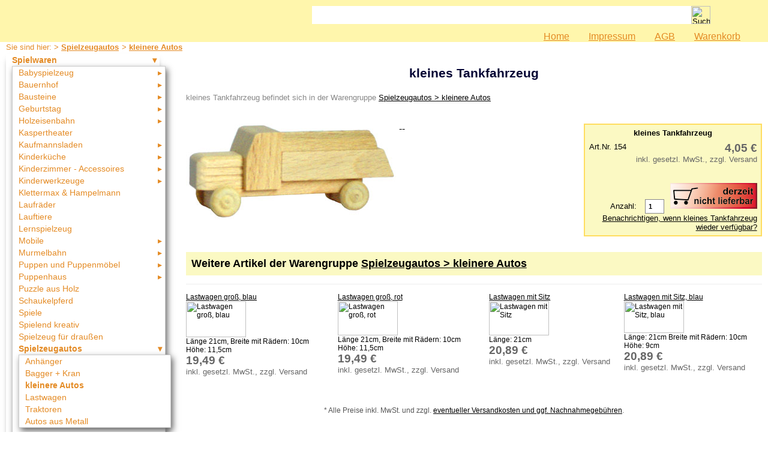

--- FILE ---
content_type: text/html; charset=UTF-8
request_url: https://www.spielzeug-truhe.de/artikel-154.htm
body_size: 12375
content:
<!DOCTYPE HTML PUBLIC "-//W3C//DTD HTML 4.01 Transitional//EN">
<html>
<head>
<meta http-equiv="Content-Type" content="text/html; charset=utf-8">
<meta name="date" content="2020-12-20">
<title>kleines Tankfahrzeug in Spielzeugautos > kleinere Autos</title>
<meta name="title" content="kleines Tankfahrzeug in Spielzeugautos &gt; kleinere Autos">
<meta name="robots" content="index, follow">
<meta name=viewport content="width=device-width, initial-scale=1">
<meta name="description" content="kleines Tankfahrzeug aus der Warengruppe Spielzeugautos &gt; kleinere Autos. (4,05&amp;#160;&amp;#8364;)">
<meta name="keywords" content="Spielzeugautos, kleinere, Autos, kleines, Tankfahrzeug, Lastwagen, gro&szlig;, blau, rot, Sitz, in">

<script type="text/javascript">

var nav2=2;


var pic='';


var mypic='de-a154';


</script>
<script src="js/jquery-1.8.2.min.js" type="text/javascript">
</script>
<script src="js/nav.js" type="text/javascript">
</script>
<script src="mypic.js" type="text/javascript">
</script>
<link href="css/wkshort.css" rel="stylesheet">

<link rel=stylesheet type="text/css" href="pictures/base.css">
</head>

<!--	Warengruppe shop - 10
-	//-->


<body ontouchstart="">

<div class="header">
<div class="logo_top">
&#160;
</div>
<form name="searchform" method="post" action="search.php" id="searchform"><input type="hidden" name="lang" value="de">
		<div class="search"><input type="text" name="search" class="srchfield">
		<input type="image" name="searchbtn" class="srchbutton" value="search" src="img/lupe.png" alt="Suche" title="Auf Website suchen"></div></form>

<nav class="menu_top"><a href="/">Home</a><a href="service/impressum/">Impressum</a><a href="service/agb/">AGB</a><a href="warenkorb.php" id="navwk" >Warenkorb<div class="scount"></div></a></nav>
</div><div class="header2">
<div id="pfad">Sie sind hier:  > <a href="spielzeugautos/" title="Spielzeugautos">Spielzeugautos</a>> <a href="spielzeugautos/kleinere_autos/" title="Spielzeugautos > kleinere Autos">kleinere Autos</a></div>
</div><div class="navigation"> 
<img class="navi" src="img/icon_navi.png"><div id="nav2"><ul class="nav_bb"><li><a href="spielwaren/" class="nav_o">Spielwaren</a><ul class="nav_bb"><li><a href="babyspielzeug/">Babyspielzeug</a><ul><li><a href="babyspielzeug/greiflinge/">Greiflinge</a></li><li><a href="babyspielzeug/rasseln_klappern/">Rasseln & Klappern</a></li><li><a href="babyspielzeug/wagenketten/">Wagenketten</a></li><li><a href="babyspielzeug/wiegenanhaenger/">Wiegenanhänger</a></li><li><a href="babyspielzeug/stapelspielzeug/">Stapelspielzeug</a></li></ul></li><li><a href="bauernhof/">Bauernhof</a><ul><li><a href="bauernhof/bauernfamilie/">Bauernfamilie</a></li><li><a href="bauernhof/figuren/">Figuren</a></li><li><a href="bauernhof/gebaeude/">Gebäude</a></li><li><a href="bauernhof/zubehoer/">Zubehör</a></li></ul></li><li><a href="bausteine/">Bausteine</a><ul><li><a href="bausteine/anker_steinbaukasten/">Anker Steinbaukasten</a></li><li><a href="bausteine/baukloetze_aus_holz/">Bauklötze aus Holz</a></li></ul></li><li><a href="geburtstag/">Geburtstag</a><ul><li><a href="geburtstag/dekoration/">Dekoration</a></li><li><a href="geburtstag/geburtstagsringe/">Geburtstagsringe</a></li><li><a href="geburtstag/geburtstagszuege/">Geburtstagszüge</a></li></ul></li><li><a href="holzeisenbahn/">Holzeisenbahn</a><ul><li><a href="holzeisenbahn/buchstabenzug/">Buchstabenzug</a></li></ul></li><li><a href="kaspertheater/">Kaspertheater</a></li><li><a href="kaufmannsladen/">Kaufmannsladen</a><ul><li><a href="kaufmannsladen/kauflaeden/">Kaufläden</a></li><li><a href="kaufmannsladen/kaufladen_zubehoer/">Kaufladen-Zubehör</a></li></ul></li><li><a href="kinderkueche/">Kinderküche</a><ul><li><a href="kinderkueche/herde_und_spuelen/">Herde und Spülen</a></li><li><a href="kinderkueche/kochen_und_backen/">Kochen und Backen</a></li><li><a href="kinderkueche/zubehoer/">Zubehör</a></li></ul></li><li><a href="kinderzimmer_accessoires/">Kinderzimmer - Accessoires</a><ul><li><a href="kinderzimmer_accessoires/kisten_und_truhen/">Kisten und Truhen</a></li><li><a href="kinderzimmer_accessoires/spielstaender/">Spielständer</a></li><li><a href="kinderzimmer_accessoires/kindertafeln/">Kindertafeln</a></li></ul></li><li><a href="kinderwerkzeuge/">Kinderwerkzeuge</a><ul><li><a href="kinderwerkzeuge/gartengeraete/">Gartengeräte</a></li><li><a href="kinderwerkzeuge/handwerkzeug/">Handwerkzeug</a></li><li><a href="kinderwerkzeuge/kinderwerkzeug/">Kinderwerkzeug</a></li></ul></li><li><a href="klettermax_hampelmann/">Klettermax & Hampelmann</a></li><li><a href="laufraeder/">Laufräder</a></li><li><a href="lauftiere/">Lauftiere</a></li><li><a href="lernspielzeug/">Lernspielzeug</a></li><li><a href="mobile/">Mobile</a><ul><li><a href="mobile/schwingvoegel/">Schwingvögel</a></li></ul></li><li><a href="murmelbahn/">Murmelbahn</a><ul><li><a href="murmelbahn/glasmurmeln/">Glasmurmeln</a></li></ul></li><li><a href="puppen_und_puppenmoebel/">Puppen und Puppenmöbel</a><ul><li><a href="puppen_und_puppenmoebel/puppen/">Puppen</a></li><li><a href="puppen_und_puppenmoebel/puppenmoebel/">Puppenmöbel</a></li></ul></li><li><a href="puppenhaus/">Puppenhaus</a><ul><li><a href="puppenhaus/puppenhaeuser/">Puppenhäuser</a></li><li><a href="puppenhaus/puppenmoebel/">Puppenmöbel</a></li><li><a href="puppenhaus/zubehoer/">Zubehör</a></li><li><a href="puppenhaus/puppenfamilie/">Puppenfamilie</a></li><li><a href="puppenhaus/baerenfamilie/">Bärenfamilie</a></li></ul></li><li><a href="puzzle_aus_holz/">Puzzle aus Holz</a></li><li><a href="schaukelpferd/">Schaukelpferd</a></li><li><a href="spiele/">Spiele</a></li><li><a href="spielend_kreativ/">Spielend kreativ</a></li><li><a href="spielzeug_fuer_draussen/">Spielzeug für draußen</a></li><li><a href="spielzeugautos/" class="nav_o">Spielzeugautos</a><ul class="nav_bb"><li><a href="spielzeugautos/anhaenger/">Anhänger</a></li><li><a href="spielzeugautos/bagger_kran/">Bagger + Kran</a></li><li><a href="spielzeugautos/kleinere_autos/" class="nav_o">kleinere Autos</a></li><li><a href="spielzeugautos/lastwagen/">Lastwagen</a></li><li><a href="spielzeugautos/traktoren/">Traktoren</a></li><li><a href="spielzeugautos/autos_aus_metall/">Autos aus Metall</a></li></ul></li><li><a href="spielzeugboote/">Spielzeugboote</a><ul><li><a href="spielzeugboote/spielzeugschiffe_mit_kiel/">Spielzeugschiffe mit Kiel</a></li><li><a href="spielzeugboote/piraten_und_wikinger/">Piraten und Wikinger</a></li></ul></li><li><a href="spielzeugtiere/">Spielzeugtiere</a><ul><li><a href="spielzeugtiere/pferde/">Pferde</a></li><li><a href="spielzeugtiere/pferdewagen/">Pferdewagen</a></li><li><a href="spielzeugtiere/bauernhof/">Bauernhof</a></li><li><a href="spielzeugtiere/wildtiere/">Wildtiere</a></li><li><a href="spielzeugtiere/zootiere/">Zootiere</a></li></ul></li><li><a href="zum_schieben_und_ziehen/">zum Schieben und Ziehen</a><ul><li><a href="zum_schieben_und_ziehen/nachziehspielzeug/">Nachziehspielzeug</a></li><li><a href="zum_schieben_und_ziehen/schiebespielzeug/">Schiebespielzeug</a></li></ul></li><li><a href="weihnachten/">Weihnachten</a></li><li><a href="zaubertricks/">Zaubertricks</a></li><li><a href="dies_und_das/">Dies und Das</a></li></ul></li></ul><ul class="nav_bb"><li><a href="service/" class="nav_o">Service</a><ul class="nav_bb"><li><a href="service/aktuelles/">Aktuelles</a></li><li><a href="service/datenschutz/">Datenschutz</a></li><li><a href="service/agb/">AGB</a></li><li><a href="service/versandkosten/">Versandkosten</a></li><li><a href="service/lieferzeiten/">Lieferzeiten</a></li><li><a href="service/impressum/">Impressum</a></li><li><a href="service/bauanleitungen/">Bauanleitungen</a><ul><li><a href="service/bauanleitungen/kaspertheater/">Kaspertheater</a></li><li><a href="service/bauanleitungen/kaufladen/">Kaufladen</a></li><li><a href="service/bauanleitungen/kaufladen_kaspertheater/">Kaufladen & Kaspertheater</a></li><li><a href="service/bauanleitungen/schuetzenadler/">Schützenadler</a></li><li><a href="service/bauanleitungen/spielhaus_spielstaender/">Spielhaus & Spielständer</a></li><li><a href="service/bauanleitungen/bauernhof_stall/">Bauernhof / Stall</a></li><li><a href="service/bauanleitungen/spielstaender_offen/">Spielständer offen</a></li></ul></li><li><a href="service/download/">Download</a></li><li><a href="service/sonstiges/">Sonstiges</a><ul><li><a href="service/sonstiges/abmahnungen/">Abmahnungen</a></li></ul></li><li><a href="service/produktindex/">Produktindex</a></li><li><a href="search.php">Suchfunktion</a></li><li><a href="warenkorb.php" class="nav_oo">Warenkorb</a></li></ul></li></ul></div></div><div id="warengruppe"><h1 id="headline">kleines Tankfahrzeug</h1>

<div class="in_wg">kleines Tankfahrzeug befindet sich in der Warengruppe <a href="spielzeugautos/kleinere_autos/seite_2.htm" title="Spielzeugautos > kleinere Autos">Spielzeugautos > kleinere Autos</a></div><br><br><form name="artikel" method="post" action="artikel.php" accept-charset="utf-8"><input type="hidden" name="artnr" value="154"><input type="hidden" name="wkst[154]" value="0-0-0-0-0-0-1-1"><div class="artpic" style="width: 350px;">

<img src="pictures/b-laster-tank.jpg" width="350" height="160" alt="Bild vom Artikel kleines Tankfahrzeug"></div><div class="preisbox">
				<div class="pb_bez"><b>kleines Tankfahrzeug</b></div>
				<div class="pb_logos"><div class="pb_logos">Art.Nr. 154</div></div><div class="pb_wk"><div class="pb_vk">4,05&#160;&#8364;<span class="CSS_gp">inkl. gesetzl. MwSt., zzgl. Versand</span></div><div class="pb_button">Anzahl: <input type="text" value="1" size="2"  name="fo154" class="anzahl" title="gew&uuml;nschte Anzahl"><img src="b-2_not.png" alt="0zur Zeit nicht erh&auml;ltlich" title="kleines Tankfahrzeug ist zur Zeit nicht erh&amp;auml;ltlich"><div class="lieferfrist0"><a class="ft_P" href="layer/artikel_benachrichtigen.ldf?artnr=154" onclick="return open_win_center('artikel_benachrichtigen.ldf?artnr=154');" target="layer_popup">Benachrichtigen, wenn kleines Tankfahrzeug wieder verfügbar?</a></div></div></div><div class="pb_nach_wk"></div></div><div class="arttext"></div>

--</form><div class="zba"><h2 class="bg_c2"> Weitere Artikel der Warengruppe  <a href="spielzeugautos/kleinere_autos/seite_2.htm" title="Spielzeugautos > kleinere Autos">Spielzeugautos > kleinere Autos</a></h2><div class="wa"><div><a href="artikel-650.htm" class="wa_bez">Lastwagen groß, blau</a><br><img src="pictures/thumbs/100-lastwagen_2_blau-k.jpg" width="100" height="60" alt="Lastwagen groß, blau"><div class="wa_txt">Länge 21cm,Breite mit Rädern: 10cmHöhe: 11,5cm </div><div class="wa_pr"><div class="pb_vk">19,49&#160;&#8364;<span class="CSS_gp">inkl. gesetzl. MwSt., zzgl. Versand</span></div></div></div><div><a href="artikel-649.htm" class="wa_bez">Lastwagen groß, rot</a><br><img src="pictures/thumbs/100-lastwagen_2_rot-k.jpg" width="100" height="57" alt="Lastwagen groß, rot"><div class="wa_txt">Länge 21cm,Breite mit Rädern: 10cmHöhe: 11,5cm </div><div class="wa_pr"><div class="pb_vk">19,49&#160;&#8364;<span class="CSS_gp">inkl. gesetzl. MwSt., zzgl. Versand</span></div></div></div><div><a href="artikel-28.htm" class="wa_bez">Lastwagen mit Sitz</a><br><img src="pictures/thumbs/100-Lastwagen-1-k.jpg" width="100" height="57" alt="Lastwagen mit Sitz"><div class="wa_txt">Länge: 21cm </div><div class="wa_pr"><div class="pb_vk">20,89&#160;&#8364;<span class="CSS_gp">inkl. gesetzl. MwSt., zzgl. Versand</span></div></div></div><div><a href="artikel-652.htm" class="wa_bez">Lastwagen mit Sitz, blau</a><br><img src="pictures/thumbs/100-lastwagen_1_blau-k.jpg" width="100" height="53" alt="Lastwagen mit Sitz, blau"><div class="wa_txt">Länge: 21cmBreite mit Rädern: 10cmHöhe: 9cm </div><div class="wa_pr"><div class="pb_vk">20,89&#160;&#8364;<span class="CSS_gp">inkl. gesetzl. MwSt., zzgl. Versand</span></div></div></div></div></div><br><div class="mwsttext">* Alle Preise inkl. MwSt. und zzgl. <a href="service/versandkosten/">eventueller Versandkosten und ggf. Nachnahmegebühren</a>.</div></div><br>&#160;<div class="copy">&#169; 2003 - 2018 Spielzeug-Truhe.de<br>hochwertiges <a href="https://www.spielzeug-truhe.de" class="copy">Holzspielzeug</a></div>
<script type="text/javascript">
document.write('<img alt="" src="'+pic+'">');
</script>
</body>
</html>

--- FILE ---
content_type: text/css
request_url: https://www.spielzeug-truhe.de/pictures/base.css
body_size: 17360
content:
#anfrage #layer_alert {border: 1px solid red; clear: both; display: none; }
#anfrage #layer_button_cancel {float: left; width: 40%; }
#anfrage #layer_button_send {background-color: #00CC00; width: 100%; }
#anfrage .colored_bg {background-color: #F8F9FF; background-image: url('/img/bg_anfragen.png'); background-position: left top; background-repeat: no-repeat; display: block; margin-bottom: 10px; padding: 10px; width: auto; }
#anfrage .l_trap {display: none; }
#anfrage input {font-size: 1em; padding: 0.5em; width: 100%; }
#anfrage option {font-size: 1em; padding: 0.5em; }
#anfrage p {margin: 0 0 0.5em 0; }
#anfrage td {vertical-align: top; }
#anfrage textarea {width: 90%; }
#dsgvo_cb {float: left; width: auto !important; }
#headline {color: #000033; font-size: 16pt; margin: 20px 0 20px 0; text-align: center; }
#layer {height: 500px; left: 0; position: absolute; top: 0; width: 100%; z-index: 90; }
#layer_bg {align-items: center; display: flex; justify-content: center; left: 0; line-height: 0; position: absolute; top: 0; width: 100%; z-index: 200; }
#layer_cl {left: 0; position: absolute; top: -10px; z-index: 1000; }
#layer_content {background: #ffffff; border: 1px solid #999999; border-radius: 1em 1em 1em 1em; box-shadow: 2px 2px 8px 6px #222222; display: inline-block; font-size: 1em; line-height: 1em; margin-left: auto; margin-right: auto; overflow: auto; padding: 1em; position: relative; z-index: 50; }
#layer_content h2 {font-size: 1.2em; line-height: 1em; }
#login {border: 1px solid #FF9933; font-size: 12pt; margin-left: auto; margin-right: auto; }
#nav2  a:not(:only-child):not(.nav_o):not(.nav_oo):before {content: "\25b8"; float: right; padding-left: 5px; }
#nav2 .nav_x_x {background-image: url("/img/menu_add.png"); background-position: right center; background-repeat: no-repeat; }
#nav2 > li {border: 1px solid #ccc; display: inline-block; vertical-align: top; }
#nav2 > li > a {box-shadow: inset 0px -8px 8px -7px #444, inset 0px 4px 8px -7px #666; padding: 5px 10px; }
#nav2 a  {background: #fff; display: block; padding: 0 5px 0 10px; }
#nav2 a.current {background: #aaf; }
#nav2 a.nav_o {color: #335aa5; font-weight: bold; }
#nav2 a.nav_oo:before, #nav2  a.nav_o:not(:only-child):before {content: "\25be"; float: right; padding-left: 5px; }
#nav2 a:hover, #nav2 li.hover >  a {background: #FFF6AC; outline: 1px solid #FFDD60; outline-offset: 2px; outline-width: 2px; position: relative; z-index: 20; }
#nav2 a[href] {color: #E48B25; text-decoration: none; }
#nav2 li {position: relative; }
#nav2 li:hover > a  {background: #FFF6AC; font-weight: normal; }
#nav2 li:hover > ul:not(.nav_hh):not(.nav_bb) {left: 10em; z-index: 40; }
#nav2 ul {box-shadow: 0px 6px 10px -5px #666, inset 0px -8px 8px -7px #000, inset 0px 4px 8px -7px #666; text-align: center; }
#nav2 ul ul {border: 1px solid #ccc; box-shadow: 3px 5px 10px #666; min-width: 10em; text-align: left; }
#nav2 ul ul ul ul:not([class="nav_bb"]) {left: -1999px; top: -1px; }
#nav2 ul ul ul:not([class="nav_bb"]) {left: -1999px; top: -1px; }
#nav2 ul.nav_bb {left: 10px; margin-bottom: 10px; position: relative; }
#nav2 ul.nav_hh {left: 10px; margin-bottom: 10px; position: relative; }
#nav2 ul:not([class="nav_bb"]):not([class="nav_hh"]) {position: absolute; }
#nav2, #nav2 * {background: #FFF; color: #000; font-size: 14px; line-height: 20px; text-align: left; }
#nav2, #nav2 ul, #nav2 li {display: block; list-style: none; margin: 0; padding: 0; }
#nk {border: 1px solid #FF9933; font-size: 12pt; margin-left: auto; margin-right: auto; }
#pfad {clear: both; color: #E48B25; font-size: 10pt; padding: 1px 0px 0px 10px; }
#pfad a {color: #E48B25; font-weight: bold; padding-right: 5px; }
#searchform {display: block; height: 30px; margin-bottom: 3px; margin-left: 520px; margin-right: 10%; padding-top: 10px; }
#searchform .search {height: 30px; padding-right: 32px; position: relative; width: 100%; }
#searchform .srchbutton {height: 30px; position: absolute; right: 0px; top: 0px; width: 32px; }
#searchform .srchfield {border: none; height: 30px; margin-right: 32px; width: 100%; }
#warengruppe {clear: both; display: block; margin-left: auto; margin-right: auto; min-height: 100%; width: 98%; }
#warengruppe .artpic {float: left; min-width: 250px; padding-right: 5px; width: auto; }
#warengruppe .ft2_l {float: left; padding-right: 1%; width: 48%; }
#warengruppe .ft2_r {float: left; width: 48%; }
#warengruppe .ft2_top {clear: both; display: block; overflow: hidden; width: 100%; }
#warengruppe .ft3_c {float: left; padding-right: 20px; width: 31%; }
#warengruppe .ft3_l {float: left; padding-right: 20px; width: 31%; }
#warengruppe .ft3_r {float: right; padding-right: 20px; width: 31%; }
#warengruppe .ft3_top {clear: both; display: block; overflow: hidden; width: 100%; }
#warengruppe .h {border: 2px solid grey; display: table-cell; }
#warengruppe .img_b {display: block; overflow: hidden; }
#warengruppe .img_c {color: #999999; font-size: 10pt; margin-left: auto; margin-right: auto; padding-bottom: 10px; }
#warengruppe .img_l {color: #999999; float: left; font-size: 10pt; padding: 0 20px 10px 0; }
#warengruppe .img_r {color: #999999; float: right; font-size: 10pt; padding: 0 20px 10px 0; }
#warengruppe .img_top {overflow: hidden; width: 100%; }
#warengruppe .img_top .pic {border: 2px solid #dddddd; display: block; }
#warengruppe .pb_techdat {border-collapse: collapse; font-size: 1em; margin: 1em 0 20pt 0; width: 100%; }
#warengruppe .pb_techdat td {border: 1px solid #dddddd; vertical-align: top; }
#warengruppe .preisbox .pb_bez {font-size: 10pt; overflow: auto; padding: 0 0 5pt 0; width: 100%; }
#warengruppe .se_erg {background: #eeeeee; border-left: 1px solid #dddddd; border-top: 1px solid #dddddd; font-size: 8pt; padding: 2px 5px 5px 5px; }
#warengruppe .se_pfad {color: #999999; font-size: 8pt; padding: 0 0 5px 20px; }
#warengruppe .tab_im_ft {border: 1px solid #dddddd; border-collapse: collapse; font-size: 9pt; text-align: left; }
#warengruppe .tab_im_ft td {border-left: 1px solid #dddddd; border-top: 1px solid #dddddd; padding: 0 3px 0 3px; }
#warengruppe .tab_im_ft td b {font-size: 9pt; font-weight: bold; text-align: left; }
#warengruppe .tab_im_ft th {border-left: 1px solid #dddddd; font-size: 9pt; font-weight: bold; text-align: left; }
#warengruppe .t_n {width: 100%; }
#warengruppe .t_t {border-collapse: separate; border-spacing: 8px; display: table; width: 100%; }
#warengruppe .t_z2 {display: table-cell; vertical-align: top; width: 50%; }
#warengruppe .t_z3 {display: table-cell; vertical-align: top; width: 33%; }
#warengruppe .wg_t {border-collapse: separate; border-spacing: 8px; display: table; width: 100%; }
#warengruppe .z2 {border: 1px solid #FDE58B; display: table-cell; height: 100%; vertical-align: top; width: 50%; }
#warengruppe .z3 {border: 1px solid #FDE58B; display: table-cell; height: 100%; vertical-align: top; width: 33%; }
#warengruppe a.se_alt {font-size: 8pt; font-weight: bold; padding-left: 20px; }
#warengruppe div.preisbox .aopt {border-top: #ccccff solid 1px; clear: both; font-size: 1em; font-weight: normal; text-align: left; }
#warengruppe h2 {font-size: 1.1em; }
#warengruppe h3 {font-size: 1em; }
#warenkorb {border: 1px solid #6677AA; font-size: 11pt; min-width: 80%; }
#warenkorb th {background: #eeeeee; border: 1px solid #dddddd; }
.art-h3, .art-n {background-color: #FFDD60; color: #000000; font-size: 11pt; text-align: center; }
.arttext {font-size: 10pt; min-width: 250px; width: auto; }
.art_uebersicht {border-collapse: collapse; caption-side: bottom; }
.art_uebersicht img {float: left; margin-right: 0.5em; }
.art_uebersicht td, .art_uebersicht th {border: 1px solid #dddddd; vertical-align: top; }
.bg_c2 {background: #FBF9C3; }
.bu_cen {display: block; font-size: 1em; margin-left: auto; margin-right: auto; padding: 0.5em; width: 180px; }
.centered {margin-left: auto; margin-right: auto; margin-top: 20px; }
.centered td {padding-left: 20px; }
.copy {clear: both; font-size: 8pt; padding-bottom: 20px; padding-top: 20px; text-align: center; width: 100%; }
.CSS_gp {display: block; font-size: 10pt; font-weight: normal; padding-bottom: 10px; padding-bottom: 10px; }
.DS {background-color: #f7f7f7; float: right; padding-bottom: 1em; text-align: left; width: 50%; }
.DS label {display: block; font-size: 0.8em; }
.DStxt {background-color: #f7f7f7; clear: both; font-size: 0.8em; max-width: 60em; padding: 2em; }
.filter {background-color: #444444; margin-bottom: 1em; padding: 2px; }
.filter > label {color: #eeeeee; font-size: 0.9em !important; }
.filter input {vertical-align: middle; }
.filter input[type="submit"] {height: 20pt; width: 100%; }
.filter label span {font-size: 1.2em; font-weight: bold; padding-left: 10px; padding-right: 10px; }
.filter table {display: block; }
.filter td {font-size: 9pt; }
.filter_c {background-color: #ffffff; height: 20px; overflow: hidden; }
.h3-2 {vertical-align: middle; }
.h3-p, .n-p {text-align: right; vertical-align: bottom; }
.header {background-color: #FFF6AC; min-height: 70px; width: 100%; }
.header2 {background-color: #FFFFFF; min-height: 20px; width: 100%; }
.img_box {display: block; height: auto; margin-left: auto; margin-right: auto; position: relative; width: 100%; z-index: 100; }
.img_box a {border: none; }
.img_box div {margin-left: auto; margin-right: auto; width: auto; }
.img_box img {border: none; }
.img_box_akt {overflow: hidden; }
.img_box_akt img {position: absolute; }
.img_box_left {border: 1px solid red; }
.img_box_left img {position: absolute; }
.img_box_txt {background-color: #FFFFFF; display: block; left: 0px; overflow: auto; position: absolute; text-align: left; top: 0px; }
.insert_check {border-color: red; }
.in_wg {clear: both; color: #888888; font-size: 10pt; margin: 0px; padding: 0px; }
.l360 {cursor: pointer; text-decoration: underline; }
.l360 img {margin: 0 0 -4px; }
.layerwarning {background: #ee0000; color: #FFFFFF; margin-left: auto; margin-right: auto; margin-top: 10px; padding: 20px; width: 80%; }
.lnk_det {background: #FDE58B; border: 1px solid #999999; border-radius: 0.2em 0.2em 0.2em 0.2em; box-shadow: 2px 3px 3px 1px #BBBBBB; clear: both; font-weight: bold; margin-left: 20px; padding: 0.3em 0.8em 0.3em 0.8em; }
.lnk_det img {padding-left: 5px; }
.lnk_det:hover {background: #BBBBFF; border: 1px solid #999999; box-shadow: 0px 0px 0px 1px #BBBBBB; }
.login1 {font-weight: bold; }
.login2 {border: solid red; }
.login_wrap {min-width: 80%; }
.logo_top {background-repeat: no-repeat; float: left; height: 40px; margin-left: 10px; margin-top: 0px; }
.lt {color: red; font-weight: normal; padding-right: 1em; text-decoration: line-through; }
.menu_top {display: flex; flex-wrap: wrap; float: right; font-size: 12pt; justify-content: flex-end; position: absolute; right: 0px; width: 100%; }
.menu_top a {color: #E48B25; margin-right: 2em; }
.must_filled {color: red; }
.mwsttext {clear: both; color: #555555; font-size: 9pt; text-align: center; }
.navi {display: none; }
.navigation {clear: both; display: block; float: left; min-height: 100%; width: 20%; }
.pb_logos {float: left; line-height: 14pt; padding-right: 5pt; width: auto; }
.pb_logos img {display: block; margin-left: auto; margin-right: auto; }
.pb_techdat {clear: both; }
.pb_vk {color: #666666; display: inline; font-size: 14pt; font-weight: bold; padding-right: 10pt; }
.pb_wk {padding-left: 5pt; text-align: right; width: auto; }
.pb_wk .a_preis {float: right; padding: 0 10pt 0 20px; text-align: right; width: 70px; }
.pb_wk .pb_button .anzahl {border: 1px solid #888888; font-size: 8pt; font-weight: bold; margin: -35px 10px 0 10px; padding: 5px; }
.pb_wk .pb_button src {border: none; margin: 0; padding: 0; }
.pb_wk_input {display: inline; margin: 0; padding: 0; }
.picnav {display: flex; flex-wrap: wrap; justify-content: space-between; }
.picnav a {background-position: center !IMPORTANT; background-repeat: no-repeat !IMPORTANT; display: block; display: block; margin-bottom: 10px; min-width: 250px; position: relative; }
.picnav div {background-color: rgba(255,255,255,0.8); bottom: 5px; font-weight: bold; position: absolute; text-align: center; text-decoration: underline; width: 100%; }
.picnav2 {display: flex; flex-wrap: wrap; justify-content: space-around; padding-bottom: 20px; }
.picnav2 a {border: 2px solid #CCCCFF; border-radius: 0.5em 0.5em 0.5em 0.5em; display: block; margin: 1%; margin-bottom: 10px; min-width: 250px; padding: 5px; text-decoration: none; width: 30%; }
.picnav2 div {text-decoration: underline; width: 100%; }
.popup_artikel {background-color: #FFFFFF; border: 1px solid #DDDDDD; display: none; max-width: 600px; min-height: 300px; min-width: 400px; position: absolute; z-index: 10; }
.preisbox {background: #FBF9C3; border: #FFDD60 solid 2px; float: right; font-size: 0.8em; margin: 0 0 2em 1em; max-width: 40%; max-width: 25%; min-width: 280px; padding: 0.5em; text-align: center; width: auto; }
.preisbox .aufschlag {text-align: left; }
.preisbox .pb_vk img {float: left; }
.shariff .orientation-horizontal {justify-content: center; }
.since {float: right; height: 40px; width: 1px; }
.tab_h3 {height: 100%; }
.tab_h3, .tab_n {font-size: 10pt; width: 100%; }
.tt_1 {display: inline; }
.tt_2 {display: block; font-size: 1em; height: 50px; overflow: hidden; position: relative; width: 100%; }
.tt_2:after {background: linear-gradient(to top, rgba(255,255,255, 1) 20%, rgba(255,255,255, 0) 80%), url('/pictures/tt_open.png') no-repeat top center; bottom: 0px; content: ''; height: 100%; position: absolute; width: 100%; }
.tt_2:hover {height: auto; }
.tt_2:hover:after {background: none; }
.unterteilung {clear: both; color: #888888; padding-bottom: 1em; text-align: center; }
.unterteilung .akt {border: 1px solid #FFA100; box-shadow: none; font-weight: bold; text-decoration: none; }
.unterteilung a {border: 1px solid #ccc; box-shadow: 2px 2px 5px #666; display: inline-block; margin: 0.5em 0.7em; padding: 0.2em 0.5em; }
.wa {border-top: 1px solid #eee; display: flex; flex-wrap: wrap; font-size: 9pt; justify-content: space-between; padding-top: 10pt; width: 100%; }
.wa_bez img {display: block; float: left; }
.wa_txt {font-size: 9pt; }
.werbung1 {color: #AAAAAA; font-size: 9pt; }
.wk_ab {text-align: right; }
.wk_ak {background: #eeeeee; border-bottom: 1px solid #dddddd; border-left: 1px solid #dddddd; text-align: right; }
.wk_art {border-bottom: 1px solid #dddddd; border-left: 1px solid #dddddd; }
.wk_leer {border-bottom: 1px solid #dddddd; }
.wk_nr {border-bottom: 1px solid #dddddd; border-left: 1px solid #dddddd; text-align: right; }
.wk_ohne {text-align: right; }
.wk_za td {border-top: 1px solid #dddddd; font-weight: bold; text-align: right; }
.zba {clear: both; font-size: 1em; }
.zba H2 {padding: 0.5em; }
body a {color: #000000; }
html, body {background-color: #ffffff; font-family: helvetica, verdana, sans-serif; font-size: 12pt; height: 100%; margin: 0px; padding: 0px; }
input.anzahl[read-only], input.anzahl[readonly="readonly"] {border: none; }
input.filter_cb:checked ~ div.filter_c {height: auto; }
@media (max-width: 780px){
#nav2 {z-index: 600; }
#nav2 > li > a {font-size: 16px; }
#nav2 li > a {line-height: 30px; }
#searchform {margin-left: 0px; position: relative; text-align: right; width: 70%; z-index: 500; }
#warengruppe .t_t {display: block; padding: 0px; width: 100%; }
#warengruppe .t_z2 {display: block; width: 100%; }
#warengruppe .t_z3 {display: block; width: 100%; }
#warengruppe .wg_t {display: block; padding: 0px; width: 100%; }
#warengruppe .z2 {display: block; width: 100%; }
#warengruppe .z3 {display: block; width: 100%; }
.logo_top {display: none; }
.navi {display: inline; height: 26px; position: relative; right: 0px; width: 29px; }
.navigation {height: 26px; left: 10%; min-height: 26px; overflow: hidden; position: absolute; text-align: right; top: 15px; width: 80%; }
.navigation:focus {clear: both; display: block; margin-left: auto; margin-right: auto; min-height: 100%; overflow: visible; width: 80%; z-index: 100; }
.navigation:hover {clear: both; display: block; margin-left: auto; margin-right: auto; min-height: 100%; overflow: visible; width: 80%; z-index: 100; }
.picnav {display: block; flex-wrap: nowrap; margin-left: 1em; margin-right: 1em; }
.picnav a {background-color: #eeeeee; background-position: center left !IMPORTANT; border: 2px solid #CCCCCC; border-radius: 0.8em 0.8em 0.8em 0.8em; display: block; height: auto !IMPORTANT; padding: 0.5em 0.5em 0.5em 6em; position: unset; }
.picnav div {border: solid 0px; border-radius: 0.5em 0.5em 0.5em 0.5em; bottom: 0; display: block; padding: 0.5em 0.5em 0.5em 1em; position: unset; width: auto; }
.tt_1 {display: block; height: 20px; overflow: hidden; padding-bottom: 2em; position: relative; }
.tt_1:after {background: linear-gradient(to top, rgba(255,255,255, 1) 20%, rgba(255,255,255, 0) 80%), url('/pictures/tt_open.png') no-repeat top center; bottom: 0px; content: ' '; height: 100%; position: absolute; width: 100%; }
.tt_1:hover {height: auto; }
.tt_1:hover:after {background: none; }
.wa > div {width: 49%; }
}
@media (min-width:768px){
#warengruppe {clear: none; float: right; padding-left: 10px; padding-right: 10px; width: 75%; }
.header {position: relative; }
.logo_top {background-image: url("/img/logo_1.png"); background-position: left top; height: 39px; width: 500px; }
.menu_top {bottom: 0; }
.wa > div {max-width: 24%; }
}
